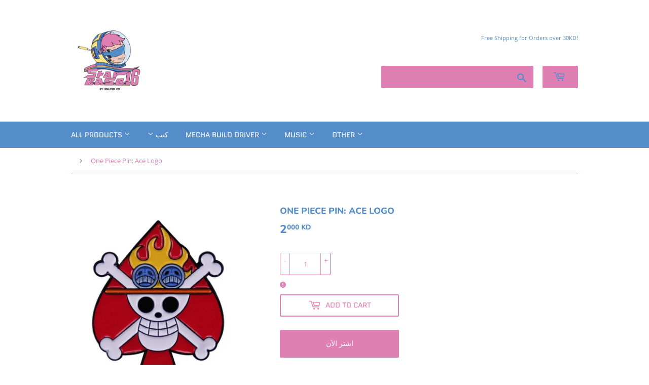

--- FILE ---
content_type: text/html; charset=utf-8
request_url: https://starbase16.com/ar/products/one-piece-pin-ace-logo
body_size: 17956
content:
<!doctype html>
<html class="no-touch no-js" lang="ar">
<head>
  <script>(function(H){H.className=H.className.replace(/\bno-js\b/,'js')})(document.documentElement)</script>
  <!-- Basic page needs ================================================== -->
  <meta charset="utf-8">
  <meta http-equiv="X-UA-Compatible" content="IE=edge,chrome=1">

  

  <!-- Title and description ================================================== -->
  <title>
  One Piece Pin: Ace Logo &ndash; StarBase16
  </title>

  
    <meta name="description" content="Product from China">
  

  <!-- Product meta ================================================== -->
  <!-- /snippets/social-meta-tags.liquid -->




<meta property="og:site_name" content="StarBase16">
<meta property="og:url" content="https://starbase16.com/ar/products/one-piece-pin-ace-logo">
<meta property="og:title" content="One Piece Pin: Ace Logo">
<meta property="og:type" content="product">
<meta property="og:description" content="Product from China">

  <meta property="og:price:amount" content="2.00">
  <meta property="og:price:currency" content="KWD">

<meta property="og:image" content="http://starbase16.com/cdn/shop/files/Screenshot2023-08-01at1.00.29AM_1200x1200.png?v=1690840853">
<meta property="og:image:secure_url" content="https://starbase16.com/cdn/shop/files/Screenshot2023-08-01at1.00.29AM_1200x1200.png?v=1690840853">


<meta name="twitter:card" content="summary_large_image">
<meta name="twitter:title" content="One Piece Pin: Ace Logo">
<meta name="twitter:description" content="Product from China">


  <!-- CSS3 variables ================================================== -->
  <style data-shopify>
  :root {
    --color-body-text: #df7fb4;
    --color-body: #ffffff;
  }
</style>


  <!-- Helpers ================================================== -->
  <link rel="canonical" href="https://starbase16.com/ar/products/one-piece-pin-ace-logo">
  <meta name="viewport" content="width=device-width,initial-scale=1">

  <!-- CSS ================================================== -->
  <link href="//starbase16.com/cdn/shop/t/2/assets/theme.scss.css?v=41811985521492655371759417661" rel="stylesheet" type="text/css" media="all" />

  <script>

    var moneyFormat = '{{amount}}0 KD';

    var theme = {
      strings:{
        product:{
          unavailable: "",
          will_be_in_stock_after:"",
          only_left:"",
          unitPrice: "",
          unitPriceSeparator: ""
        },
        navigation:{
          more_link: ""
        },
        map:{
          addressError: "",
          addressNoResults: "",
          addressQueryLimit: "",
          authError: ""
        }
      },
      settings:{
        cartType: "modal"
      }
    };</script>

  <!-- Header hook for plugins ================================================== -->
  <script>window.performance && window.performance.mark && window.performance.mark('shopify.content_for_header.start');</script><meta id="shopify-digital-wallet" name="shopify-digital-wallet" content="/61138796779/digital_wallets/dialog">
<link rel="alternate" hreflang="x-default" href="https://starbase16.com/products/one-piece-pin-ace-logo">
<link rel="alternate" hreflang="en" href="https://starbase16.com/products/one-piece-pin-ace-logo">
<link rel="alternate" hreflang="ar" href="https://starbase16.com/ar/products/one-piece-pin-ace-logo">
<link rel="alternate" type="application/json+oembed" href="https://starbase16.com/ar/products/one-piece-pin-ace-logo.oembed">
<script async="async" src="/checkouts/internal/preloads.js?locale=ar-KW"></script>
<script id="shopify-features" type="application/json">{"accessToken":"c3bf7521ada90cef8fa719cea1082682","betas":["rich-media-storefront-analytics"],"domain":"starbase16.com","predictiveSearch":true,"shopId":61138796779,"locale":"ar"}</script>
<script>var Shopify = Shopify || {};
Shopify.shop = "starbase16.myshopify.com";
Shopify.locale = "ar";
Shopify.currency = {"active":"KWD","rate":"1.0"};
Shopify.country = "KW";
Shopify.theme = {"name":"Supply","id":129662910699,"schema_name":"Supply","schema_version":"9.5.3","theme_store_id":679,"role":"main"};
Shopify.theme.handle = "null";
Shopify.theme.style = {"id":null,"handle":null};
Shopify.cdnHost = "starbase16.com/cdn";
Shopify.routes = Shopify.routes || {};
Shopify.routes.root = "/ar/";</script>
<script type="module">!function(o){(o.Shopify=o.Shopify||{}).modules=!0}(window);</script>
<script>!function(o){function n(){var o=[];function n(){o.push(Array.prototype.slice.apply(arguments))}return n.q=o,n}var t=o.Shopify=o.Shopify||{};t.loadFeatures=n(),t.autoloadFeatures=n()}(window);</script>
<script id="shop-js-analytics" type="application/json">{"pageType":"product"}</script>
<script defer="defer" async type="module" src="//starbase16.com/cdn/shopifycloud/shop-js/modules/v2/client.init-shop-cart-sync_C5BV16lS.en.esm.js"></script>
<script defer="defer" async type="module" src="//starbase16.com/cdn/shopifycloud/shop-js/modules/v2/chunk.common_CygWptCX.esm.js"></script>
<script type="module">
  await import("//starbase16.com/cdn/shopifycloud/shop-js/modules/v2/client.init-shop-cart-sync_C5BV16lS.en.esm.js");
await import("//starbase16.com/cdn/shopifycloud/shop-js/modules/v2/chunk.common_CygWptCX.esm.js");

  window.Shopify.SignInWithShop?.initShopCartSync?.({"fedCMEnabled":true,"windoidEnabled":true});

</script>
<script id="__st">var __st={"a":61138796779,"offset":10800,"reqid":"8f1de541-68ab-440b-a691-c64e8faa20ed-1768794169","pageurl":"starbase16.com\/ar\/products\/one-piece-pin-ace-logo","u":"d4875d173557","p":"product","rtyp":"product","rid":8084028162283};</script>
<script>window.ShopifyPaypalV4VisibilityTracking = true;</script>
<script id="captcha-bootstrap">!function(){'use strict';const t='contact',e='account',n='new_comment',o=[[t,t],['blogs',n],['comments',n],[t,'customer']],c=[[e,'customer_login'],[e,'guest_login'],[e,'recover_customer_password'],[e,'create_customer']],r=t=>t.map((([t,e])=>`form[action*='/${t}']:not([data-nocaptcha='true']) input[name='form_type'][value='${e}']`)).join(','),a=t=>()=>t?[...document.querySelectorAll(t)].map((t=>t.form)):[];function s(){const t=[...o],e=r(t);return a(e)}const i='password',u='form_key',d=['recaptcha-v3-token','g-recaptcha-response','h-captcha-response',i],f=()=>{try{return window.sessionStorage}catch{return}},m='__shopify_v',_=t=>t.elements[u];function p(t,e,n=!1){try{const o=window.sessionStorage,c=JSON.parse(o.getItem(e)),{data:r}=function(t){const{data:e,action:n}=t;return t[m]||n?{data:e,action:n}:{data:t,action:n}}(c);for(const[e,n]of Object.entries(r))t.elements[e]&&(t.elements[e].value=n);n&&o.removeItem(e)}catch(o){console.error('form repopulation failed',{error:o})}}const l='form_type',E='cptcha';function T(t){t.dataset[E]=!0}const w=window,h=w.document,L='Shopify',v='ce_forms',y='captcha';let A=!1;((t,e)=>{const n=(g='f06e6c50-85a8-45c8-87d0-21a2b65856fe',I='https://cdn.shopify.com/shopifycloud/storefront-forms-hcaptcha/ce_storefront_forms_captcha_hcaptcha.v1.5.2.iife.js',D={infoText:'Protected by hCaptcha',privacyText:'Privacy',termsText:'Terms'},(t,e,n)=>{const o=w[L][v],c=o.bindForm;if(c)return c(t,g,e,D).then(n);var r;o.q.push([[t,g,e,D],n]),r=I,A||(h.body.append(Object.assign(h.createElement('script'),{id:'captcha-provider',async:!0,src:r})),A=!0)});var g,I,D;w[L]=w[L]||{},w[L][v]=w[L][v]||{},w[L][v].q=[],w[L][y]=w[L][y]||{},w[L][y].protect=function(t,e){n(t,void 0,e),T(t)},Object.freeze(w[L][y]),function(t,e,n,w,h,L){const[v,y,A,g]=function(t,e,n){const i=e?o:[],u=t?c:[],d=[...i,...u],f=r(d),m=r(i),_=r(d.filter((([t,e])=>n.includes(e))));return[a(f),a(m),a(_),s()]}(w,h,L),I=t=>{const e=t.target;return e instanceof HTMLFormElement?e:e&&e.form},D=t=>v().includes(t);t.addEventListener('submit',(t=>{const e=I(t);if(!e)return;const n=D(e)&&!e.dataset.hcaptchaBound&&!e.dataset.recaptchaBound,o=_(e),c=g().includes(e)&&(!o||!o.value);(n||c)&&t.preventDefault(),c&&!n&&(function(t){try{if(!f())return;!function(t){const e=f();if(!e)return;const n=_(t);if(!n)return;const o=n.value;o&&e.removeItem(o)}(t);const e=Array.from(Array(32),(()=>Math.random().toString(36)[2])).join('');!function(t,e){_(t)||t.append(Object.assign(document.createElement('input'),{type:'hidden',name:u})),t.elements[u].value=e}(t,e),function(t,e){const n=f();if(!n)return;const o=[...t.querySelectorAll(`input[type='${i}']`)].map((({name:t})=>t)),c=[...d,...o],r={};for(const[a,s]of new FormData(t).entries())c.includes(a)||(r[a]=s);n.setItem(e,JSON.stringify({[m]:1,action:t.action,data:r}))}(t,e)}catch(e){console.error('failed to persist form',e)}}(e),e.submit())}));const S=(t,e)=>{t&&!t.dataset[E]&&(n(t,e.some((e=>e===t))),T(t))};for(const o of['focusin','change'])t.addEventListener(o,(t=>{const e=I(t);D(e)&&S(e,y())}));const B=e.get('form_key'),M=e.get(l),P=B&&M;t.addEventListener('DOMContentLoaded',(()=>{const t=y();if(P)for(const e of t)e.elements[l].value===M&&p(e,B);[...new Set([...A(),...v().filter((t=>'true'===t.dataset.shopifyCaptcha))])].forEach((e=>S(e,t)))}))}(h,new URLSearchParams(w.location.search),n,t,e,['guest_login'])})(!0,!0)}();</script>
<script integrity="sha256-4kQ18oKyAcykRKYeNunJcIwy7WH5gtpwJnB7kiuLZ1E=" data-source-attribution="shopify.loadfeatures" defer="defer" src="//starbase16.com/cdn/shopifycloud/storefront/assets/storefront/load_feature-a0a9edcb.js" crossorigin="anonymous"></script>
<script data-source-attribution="shopify.dynamic_checkout.dynamic.init">var Shopify=Shopify||{};Shopify.PaymentButton=Shopify.PaymentButton||{isStorefrontPortableWallets:!0,init:function(){window.Shopify.PaymentButton.init=function(){};var t=document.createElement("script");t.src="https://starbase16.com/cdn/shopifycloud/portable-wallets/latest/portable-wallets.ar.js",t.type="module",document.head.appendChild(t)}};
</script>
<script data-source-attribution="shopify.dynamic_checkout.buyer_consent">
  function portableWalletsHideBuyerConsent(e){var t=document.getElementById("shopify-buyer-consent"),n=document.getElementById("shopify-subscription-policy-button");t&&n&&(t.classList.add("hidden"),t.setAttribute("aria-hidden","true"),n.removeEventListener("click",e))}function portableWalletsShowBuyerConsent(e){var t=document.getElementById("shopify-buyer-consent"),n=document.getElementById("shopify-subscription-policy-button");t&&n&&(t.classList.remove("hidden"),t.removeAttribute("aria-hidden"),n.addEventListener("click",e))}window.Shopify?.PaymentButton&&(window.Shopify.PaymentButton.hideBuyerConsent=portableWalletsHideBuyerConsent,window.Shopify.PaymentButton.showBuyerConsent=portableWalletsShowBuyerConsent);
</script>
<script>
  function portableWalletsCleanup(e){e&&e.src&&console.error("Failed to load portable wallets script "+e.src);var t=document.querySelectorAll("shopify-accelerated-checkout .shopify-payment-button__skeleton, shopify-accelerated-checkout-cart .wallet-cart-button__skeleton"),e=document.getElementById("shopify-buyer-consent");for(let e=0;e<t.length;e++)t[e].remove();e&&e.remove()}function portableWalletsNotLoadedAsModule(e){e instanceof ErrorEvent&&"string"==typeof e.message&&e.message.includes("import.meta")&&"string"==typeof e.filename&&e.filename.includes("portable-wallets")&&(window.removeEventListener("error",portableWalletsNotLoadedAsModule),window.Shopify.PaymentButton.failedToLoad=e,"loading"===document.readyState?document.addEventListener("DOMContentLoaded",window.Shopify.PaymentButton.init):window.Shopify.PaymentButton.init())}window.addEventListener("error",portableWalletsNotLoadedAsModule);
</script>

<script type="module" src="https://starbase16.com/cdn/shopifycloud/portable-wallets/latest/portable-wallets.ar.js" onError="portableWalletsCleanup(this)" crossorigin="anonymous"></script>
<script nomodule>
  document.addEventListener("DOMContentLoaded", portableWalletsCleanup);
</script>

<link id="shopify-accelerated-checkout-styles" rel="stylesheet" media="screen" href="https://starbase16.com/cdn/shopifycloud/portable-wallets/latest/accelerated-checkout-backwards-compat.css" crossorigin="anonymous">
<style id="shopify-accelerated-checkout-cart">
        #shopify-buyer-consent {
  margin-top: 1em;
  display: inline-block;
  width: 100%;
}

#shopify-buyer-consent.hidden {
  display: none;
}

#shopify-subscription-policy-button {
  background: none;
  border: none;
  padding: 0;
  text-decoration: underline;
  font-size: inherit;
  cursor: pointer;
}

#shopify-subscription-policy-button::before {
  box-shadow: none;
}

      </style>

<script>window.performance && window.performance.mark && window.performance.mark('shopify.content_for_header.end');</script>

  
  

  <script src="//starbase16.com/cdn/shop/t/2/assets/jquery-2.2.3.min.js?v=58211863146907186831639860687" type="text/javascript"></script>

  <script src="//starbase16.com/cdn/shop/t/2/assets/lazysizes.min.js?v=8147953233334221341639860688" async="async"></script>
  <script src="//starbase16.com/cdn/shop/t/2/assets/vendor.js?v=106177282645720727331639860690" defer="defer"></script>
  <script src="//starbase16.com/cdn/shop/t/2/assets/theme.js?v=8756856857736833641646672017" defer="defer"></script>


<!-- "snippets/weglot_hreftags.liquid" was not rendered, the associated app was uninstalled -->
<!-- "snippets/weglot_switcher.liquid" was not rendered, the associated app was uninstalled -->
<link href="https://monorail-edge.shopifysvc.com" rel="dns-prefetch">
<script>(function(){if ("sendBeacon" in navigator && "performance" in window) {try {var session_token_from_headers = performance.getEntriesByType('navigation')[0].serverTiming.find(x => x.name == '_s').description;} catch {var session_token_from_headers = undefined;}var session_cookie_matches = document.cookie.match(/_shopify_s=([^;]*)/);var session_token_from_cookie = session_cookie_matches && session_cookie_matches.length === 2 ? session_cookie_matches[1] : "";var session_token = session_token_from_headers || session_token_from_cookie || "";function handle_abandonment_event(e) {var entries = performance.getEntries().filter(function(entry) {return /monorail-edge.shopifysvc.com/.test(entry.name);});if (!window.abandonment_tracked && entries.length === 0) {window.abandonment_tracked = true;var currentMs = Date.now();var navigation_start = performance.timing.navigationStart;var payload = {shop_id: 61138796779,url: window.location.href,navigation_start,duration: currentMs - navigation_start,session_token,page_type: "product"};window.navigator.sendBeacon("https://monorail-edge.shopifysvc.com/v1/produce", JSON.stringify({schema_id: "online_store_buyer_site_abandonment/1.1",payload: payload,metadata: {event_created_at_ms: currentMs,event_sent_at_ms: currentMs}}));}}window.addEventListener('pagehide', handle_abandonment_event);}}());</script>
<script id="web-pixels-manager-setup">(function e(e,d,r,n,o){if(void 0===o&&(o={}),!Boolean(null===(a=null===(i=window.Shopify)||void 0===i?void 0:i.analytics)||void 0===a?void 0:a.replayQueue)){var i,a;window.Shopify=window.Shopify||{};var t=window.Shopify;t.analytics=t.analytics||{};var s=t.analytics;s.replayQueue=[],s.publish=function(e,d,r){return s.replayQueue.push([e,d,r]),!0};try{self.performance.mark("wpm:start")}catch(e){}var l=function(){var e={modern:/Edge?\/(1{2}[4-9]|1[2-9]\d|[2-9]\d{2}|\d{4,})\.\d+(\.\d+|)|Firefox\/(1{2}[4-9]|1[2-9]\d|[2-9]\d{2}|\d{4,})\.\d+(\.\d+|)|Chrom(ium|e)\/(9{2}|\d{3,})\.\d+(\.\d+|)|(Maci|X1{2}).+ Version\/(15\.\d+|(1[6-9]|[2-9]\d|\d{3,})\.\d+)([,.]\d+|)( \(\w+\)|)( Mobile\/\w+|) Safari\/|Chrome.+OPR\/(9{2}|\d{3,})\.\d+\.\d+|(CPU[ +]OS|iPhone[ +]OS|CPU[ +]iPhone|CPU IPhone OS|CPU iPad OS)[ +]+(15[._]\d+|(1[6-9]|[2-9]\d|\d{3,})[._]\d+)([._]\d+|)|Android:?[ /-](13[3-9]|1[4-9]\d|[2-9]\d{2}|\d{4,})(\.\d+|)(\.\d+|)|Android.+Firefox\/(13[5-9]|1[4-9]\d|[2-9]\d{2}|\d{4,})\.\d+(\.\d+|)|Android.+Chrom(ium|e)\/(13[3-9]|1[4-9]\d|[2-9]\d{2}|\d{4,})\.\d+(\.\d+|)|SamsungBrowser\/([2-9]\d|\d{3,})\.\d+/,legacy:/Edge?\/(1[6-9]|[2-9]\d|\d{3,})\.\d+(\.\d+|)|Firefox\/(5[4-9]|[6-9]\d|\d{3,})\.\d+(\.\d+|)|Chrom(ium|e)\/(5[1-9]|[6-9]\d|\d{3,})\.\d+(\.\d+|)([\d.]+$|.*Safari\/(?![\d.]+ Edge\/[\d.]+$))|(Maci|X1{2}).+ Version\/(10\.\d+|(1[1-9]|[2-9]\d|\d{3,})\.\d+)([,.]\d+|)( \(\w+\)|)( Mobile\/\w+|) Safari\/|Chrome.+OPR\/(3[89]|[4-9]\d|\d{3,})\.\d+\.\d+|(CPU[ +]OS|iPhone[ +]OS|CPU[ +]iPhone|CPU IPhone OS|CPU iPad OS)[ +]+(10[._]\d+|(1[1-9]|[2-9]\d|\d{3,})[._]\d+)([._]\d+|)|Android:?[ /-](13[3-9]|1[4-9]\d|[2-9]\d{2}|\d{4,})(\.\d+|)(\.\d+|)|Mobile Safari.+OPR\/([89]\d|\d{3,})\.\d+\.\d+|Android.+Firefox\/(13[5-9]|1[4-9]\d|[2-9]\d{2}|\d{4,})\.\d+(\.\d+|)|Android.+Chrom(ium|e)\/(13[3-9]|1[4-9]\d|[2-9]\d{2}|\d{4,})\.\d+(\.\d+|)|Android.+(UC? ?Browser|UCWEB|U3)[ /]?(15\.([5-9]|\d{2,})|(1[6-9]|[2-9]\d|\d{3,})\.\d+)\.\d+|SamsungBrowser\/(5\.\d+|([6-9]|\d{2,})\.\d+)|Android.+MQ{2}Browser\/(14(\.(9|\d{2,})|)|(1[5-9]|[2-9]\d|\d{3,})(\.\d+|))(\.\d+|)|K[Aa][Ii]OS\/(3\.\d+|([4-9]|\d{2,})\.\d+)(\.\d+|)/},d=e.modern,r=e.legacy,n=navigator.userAgent;return n.match(d)?"modern":n.match(r)?"legacy":"unknown"}(),u="modern"===l?"modern":"legacy",c=(null!=n?n:{modern:"",legacy:""})[u],f=function(e){return[e.baseUrl,"/wpm","/b",e.hashVersion,"modern"===e.buildTarget?"m":"l",".js"].join("")}({baseUrl:d,hashVersion:r,buildTarget:u}),m=function(e){var d=e.version,r=e.bundleTarget,n=e.surface,o=e.pageUrl,i=e.monorailEndpoint;return{emit:function(e){var a=e.status,t=e.errorMsg,s=(new Date).getTime(),l=JSON.stringify({metadata:{event_sent_at_ms:s},events:[{schema_id:"web_pixels_manager_load/3.1",payload:{version:d,bundle_target:r,page_url:o,status:a,surface:n,error_msg:t},metadata:{event_created_at_ms:s}}]});if(!i)return console&&console.warn&&console.warn("[Web Pixels Manager] No Monorail endpoint provided, skipping logging."),!1;try{return self.navigator.sendBeacon.bind(self.navigator)(i,l)}catch(e){}var u=new XMLHttpRequest;try{return u.open("POST",i,!0),u.setRequestHeader("Content-Type","text/plain"),u.send(l),!0}catch(e){return console&&console.warn&&console.warn("[Web Pixels Manager] Got an unhandled error while logging to Monorail."),!1}}}}({version:r,bundleTarget:l,surface:e.surface,pageUrl:self.location.href,monorailEndpoint:e.monorailEndpoint});try{o.browserTarget=l,function(e){var d=e.src,r=e.async,n=void 0===r||r,o=e.onload,i=e.onerror,a=e.sri,t=e.scriptDataAttributes,s=void 0===t?{}:t,l=document.createElement("script"),u=document.querySelector("head"),c=document.querySelector("body");if(l.async=n,l.src=d,a&&(l.integrity=a,l.crossOrigin="anonymous"),s)for(var f in s)if(Object.prototype.hasOwnProperty.call(s,f))try{l.dataset[f]=s[f]}catch(e){}if(o&&l.addEventListener("load",o),i&&l.addEventListener("error",i),u)u.appendChild(l);else{if(!c)throw new Error("Did not find a head or body element to append the script");c.appendChild(l)}}({src:f,async:!0,onload:function(){if(!function(){var e,d;return Boolean(null===(d=null===(e=window.Shopify)||void 0===e?void 0:e.analytics)||void 0===d?void 0:d.initialized)}()){var d=window.webPixelsManager.init(e)||void 0;if(d){var r=window.Shopify.analytics;r.replayQueue.forEach((function(e){var r=e[0],n=e[1],o=e[2];d.publishCustomEvent(r,n,o)})),r.replayQueue=[],r.publish=d.publishCustomEvent,r.visitor=d.visitor,r.initialized=!0}}},onerror:function(){return m.emit({status:"failed",errorMsg:"".concat(f," has failed to load")})},sri:function(e){var d=/^sha384-[A-Za-z0-9+/=]+$/;return"string"==typeof e&&d.test(e)}(c)?c:"",scriptDataAttributes:o}),m.emit({status:"loading"})}catch(e){m.emit({status:"failed",errorMsg:(null==e?void 0:e.message)||"Unknown error"})}}})({shopId: 61138796779,storefrontBaseUrl: "https://starbase16.com",extensionsBaseUrl: "https://extensions.shopifycdn.com/cdn/shopifycloud/web-pixels-manager",monorailEndpoint: "https://monorail-edge.shopifysvc.com/unstable/produce_batch",surface: "storefront-renderer",enabledBetaFlags: ["2dca8a86"],webPixelsConfigList: [{"id":"474480875","configuration":"{\"config\":\"{\\\"pixel_id\\\":\\\"G-T2J08GNP07\\\",\\\"gtag_events\\\":[{\\\"type\\\":\\\"purchase\\\",\\\"action_label\\\":\\\"G-T2J08GNP07\\\"},{\\\"type\\\":\\\"page_view\\\",\\\"action_label\\\":\\\"G-T2J08GNP07\\\"},{\\\"type\\\":\\\"view_item\\\",\\\"action_label\\\":\\\"G-T2J08GNP07\\\"},{\\\"type\\\":\\\"search\\\",\\\"action_label\\\":\\\"G-T2J08GNP07\\\"},{\\\"type\\\":\\\"add_to_cart\\\",\\\"action_label\\\":\\\"G-T2J08GNP07\\\"},{\\\"type\\\":\\\"begin_checkout\\\",\\\"action_label\\\":\\\"G-T2J08GNP07\\\"},{\\\"type\\\":\\\"add_payment_info\\\",\\\"action_label\\\":\\\"G-T2J08GNP07\\\"}],\\\"enable_monitoring_mode\\\":false}\"}","eventPayloadVersion":"v1","runtimeContext":"OPEN","scriptVersion":"b2a88bafab3e21179ed38636efcd8a93","type":"APP","apiClientId":1780363,"privacyPurposes":[],"dataSharingAdjustments":{"protectedCustomerApprovalScopes":["read_customer_address","read_customer_email","read_customer_name","read_customer_personal_data","read_customer_phone"]}},{"id":"shopify-app-pixel","configuration":"{}","eventPayloadVersion":"v1","runtimeContext":"STRICT","scriptVersion":"0450","apiClientId":"shopify-pixel","type":"APP","privacyPurposes":["ANALYTICS","MARKETING"]},{"id":"shopify-custom-pixel","eventPayloadVersion":"v1","runtimeContext":"LAX","scriptVersion":"0450","apiClientId":"shopify-pixel","type":"CUSTOM","privacyPurposes":["ANALYTICS","MARKETING"]}],isMerchantRequest: false,initData: {"shop":{"name":"StarBase16","paymentSettings":{"currencyCode":"KWD"},"myshopifyDomain":"starbase16.myshopify.com","countryCode":"KW","storefrontUrl":"https:\/\/starbase16.com\/ar"},"customer":null,"cart":null,"checkout":null,"productVariants":[{"price":{"amount":2.0,"currencyCode":"KWD"},"product":{"title":"One Piece Pin: Ace Logo","vendor":"StarBase16","id":"8084028162283","untranslatedTitle":"One Piece Pin: Ace Logo","url":"\/ar\/products\/one-piece-pin-ace-logo","type":"Pin"},"id":"44053959147755","image":{"src":"\/\/starbase16.com\/cdn\/shop\/files\/Screenshot2023-08-01at1.00.29AM.png?v=1690840853"},"sku":"","title":"Default Title","untranslatedTitle":"Default Title"}],"purchasingCompany":null},},"https://starbase16.com/cdn","fcfee988w5aeb613cpc8e4bc33m6693e112",{"modern":"","legacy":""},{"shopId":"61138796779","storefrontBaseUrl":"https:\/\/starbase16.com","extensionBaseUrl":"https:\/\/extensions.shopifycdn.com\/cdn\/shopifycloud\/web-pixels-manager","surface":"storefront-renderer","enabledBetaFlags":"[\"2dca8a86\"]","isMerchantRequest":"false","hashVersion":"fcfee988w5aeb613cpc8e4bc33m6693e112","publish":"custom","events":"[[\"page_viewed\",{}],[\"product_viewed\",{\"productVariant\":{\"price\":{\"amount\":2.0,\"currencyCode\":\"KWD\"},\"product\":{\"title\":\"One Piece Pin: Ace Logo\",\"vendor\":\"StarBase16\",\"id\":\"8084028162283\",\"untranslatedTitle\":\"One Piece Pin: Ace Logo\",\"url\":\"\/ar\/products\/one-piece-pin-ace-logo\",\"type\":\"Pin\"},\"id\":\"44053959147755\",\"image\":{\"src\":\"\/\/starbase16.com\/cdn\/shop\/files\/Screenshot2023-08-01at1.00.29AM.png?v=1690840853\"},\"sku\":\"\",\"title\":\"Default Title\",\"untranslatedTitle\":\"Default Title\"}}]]"});</script><script>
  window.ShopifyAnalytics = window.ShopifyAnalytics || {};
  window.ShopifyAnalytics.meta = window.ShopifyAnalytics.meta || {};
  window.ShopifyAnalytics.meta.currency = 'KWD';
  var meta = {"product":{"id":8084028162283,"gid":"gid:\/\/shopify\/Product\/8084028162283","vendor":"StarBase16","type":"Pin","handle":"one-piece-pin-ace-logo","variants":[{"id":44053959147755,"price":200,"name":"One Piece Pin: Ace Logo","public_title":null,"sku":""}],"remote":false},"page":{"pageType":"product","resourceType":"product","resourceId":8084028162283,"requestId":"8f1de541-68ab-440b-a691-c64e8faa20ed-1768794169"}};
  for (var attr in meta) {
    window.ShopifyAnalytics.meta[attr] = meta[attr];
  }
</script>
<script class="analytics">
  (function () {
    var customDocumentWrite = function(content) {
      var jquery = null;

      if (window.jQuery) {
        jquery = window.jQuery;
      } else if (window.Checkout && window.Checkout.$) {
        jquery = window.Checkout.$;
      }

      if (jquery) {
        jquery('body').append(content);
      }
    };

    var hasLoggedConversion = function(token) {
      if (token) {
        return document.cookie.indexOf('loggedConversion=' + token) !== -1;
      }
      return false;
    }

    var setCookieIfConversion = function(token) {
      if (token) {
        var twoMonthsFromNow = new Date(Date.now());
        twoMonthsFromNow.setMonth(twoMonthsFromNow.getMonth() + 2);

        document.cookie = 'loggedConversion=' + token + '; expires=' + twoMonthsFromNow;
      }
    }

    var trekkie = window.ShopifyAnalytics.lib = window.trekkie = window.trekkie || [];
    if (trekkie.integrations) {
      return;
    }
    trekkie.methods = [
      'identify',
      'page',
      'ready',
      'track',
      'trackForm',
      'trackLink'
    ];
    trekkie.factory = function(method) {
      return function() {
        var args = Array.prototype.slice.call(arguments);
        args.unshift(method);
        trekkie.push(args);
        return trekkie;
      };
    };
    for (var i = 0; i < trekkie.methods.length; i++) {
      var key = trekkie.methods[i];
      trekkie[key] = trekkie.factory(key);
    }
    trekkie.load = function(config) {
      trekkie.config = config || {};
      trekkie.config.initialDocumentCookie = document.cookie;
      var first = document.getElementsByTagName('script')[0];
      var script = document.createElement('script');
      script.type = 'text/javascript';
      script.onerror = function(e) {
        var scriptFallback = document.createElement('script');
        scriptFallback.type = 'text/javascript';
        scriptFallback.onerror = function(error) {
                var Monorail = {
      produce: function produce(monorailDomain, schemaId, payload) {
        var currentMs = new Date().getTime();
        var event = {
          schema_id: schemaId,
          payload: payload,
          metadata: {
            event_created_at_ms: currentMs,
            event_sent_at_ms: currentMs
          }
        };
        return Monorail.sendRequest("https://" + monorailDomain + "/v1/produce", JSON.stringify(event));
      },
      sendRequest: function sendRequest(endpointUrl, payload) {
        // Try the sendBeacon API
        if (window && window.navigator && typeof window.navigator.sendBeacon === 'function' && typeof window.Blob === 'function' && !Monorail.isIos12()) {
          var blobData = new window.Blob([payload], {
            type: 'text/plain'
          });

          if (window.navigator.sendBeacon(endpointUrl, blobData)) {
            return true;
          } // sendBeacon was not successful

        } // XHR beacon

        var xhr = new XMLHttpRequest();

        try {
          xhr.open('POST', endpointUrl);
          xhr.setRequestHeader('Content-Type', 'text/plain');
          xhr.send(payload);
        } catch (e) {
          console.log(e);
        }

        return false;
      },
      isIos12: function isIos12() {
        return window.navigator.userAgent.lastIndexOf('iPhone; CPU iPhone OS 12_') !== -1 || window.navigator.userAgent.lastIndexOf('iPad; CPU OS 12_') !== -1;
      }
    };
    Monorail.produce('monorail-edge.shopifysvc.com',
      'trekkie_storefront_load_errors/1.1',
      {shop_id: 61138796779,
      theme_id: 129662910699,
      app_name: "storefront",
      context_url: window.location.href,
      source_url: "//starbase16.com/cdn/s/trekkie.storefront.cd680fe47e6c39ca5d5df5f0a32d569bc48c0f27.min.js"});

        };
        scriptFallback.async = true;
        scriptFallback.src = '//starbase16.com/cdn/s/trekkie.storefront.cd680fe47e6c39ca5d5df5f0a32d569bc48c0f27.min.js';
        first.parentNode.insertBefore(scriptFallback, first);
      };
      script.async = true;
      script.src = '//starbase16.com/cdn/s/trekkie.storefront.cd680fe47e6c39ca5d5df5f0a32d569bc48c0f27.min.js';
      first.parentNode.insertBefore(script, first);
    };
    trekkie.load(
      {"Trekkie":{"appName":"storefront","development":false,"defaultAttributes":{"shopId":61138796779,"isMerchantRequest":null,"themeId":129662910699,"themeCityHash":"16557247234510611527","contentLanguage":"ar","currency":"KWD","eventMetadataId":"ebb23c34-0fad-42c3-9d73-902e83372734"},"isServerSideCookieWritingEnabled":true,"monorailRegion":"shop_domain","enabledBetaFlags":["65f19447"]},"Session Attribution":{},"S2S":{"facebookCapiEnabled":false,"source":"trekkie-storefront-renderer","apiClientId":580111}}
    );

    var loaded = false;
    trekkie.ready(function() {
      if (loaded) return;
      loaded = true;

      window.ShopifyAnalytics.lib = window.trekkie;

      var originalDocumentWrite = document.write;
      document.write = customDocumentWrite;
      try { window.ShopifyAnalytics.merchantGoogleAnalytics.call(this); } catch(error) {};
      document.write = originalDocumentWrite;

      window.ShopifyAnalytics.lib.page(null,{"pageType":"product","resourceType":"product","resourceId":8084028162283,"requestId":"8f1de541-68ab-440b-a691-c64e8faa20ed-1768794169","shopifyEmitted":true});

      var match = window.location.pathname.match(/checkouts\/(.+)\/(thank_you|post_purchase)/)
      var token = match? match[1]: undefined;
      if (!hasLoggedConversion(token)) {
        setCookieIfConversion(token);
        window.ShopifyAnalytics.lib.track("Viewed Product",{"currency":"KWD","variantId":44053959147755,"productId":8084028162283,"productGid":"gid:\/\/shopify\/Product\/8084028162283","name":"One Piece Pin: Ace Logo","price":"2.000","sku":"","brand":"StarBase16","variant":null,"category":"Pin","nonInteraction":true,"remote":false},undefined,undefined,{"shopifyEmitted":true});
      window.ShopifyAnalytics.lib.track("monorail:\/\/trekkie_storefront_viewed_product\/1.1",{"currency":"KWD","variantId":44053959147755,"productId":8084028162283,"productGid":"gid:\/\/shopify\/Product\/8084028162283","name":"One Piece Pin: Ace Logo","price":"2.000","sku":"","brand":"StarBase16","variant":null,"category":"Pin","nonInteraction":true,"remote":false,"referer":"https:\/\/starbase16.com\/ar\/products\/one-piece-pin-ace-logo"});
      }
    });


        var eventsListenerScript = document.createElement('script');
        eventsListenerScript.async = true;
        eventsListenerScript.src = "//starbase16.com/cdn/shopifycloud/storefront/assets/shop_events_listener-3da45d37.js";
        document.getElementsByTagName('head')[0].appendChild(eventsListenerScript);

})();</script>
  <script>
  if (!window.ga || (window.ga && typeof window.ga !== 'function')) {
    window.ga = function ga() {
      (window.ga.q = window.ga.q || []).push(arguments);
      if (window.Shopify && window.Shopify.analytics && typeof window.Shopify.analytics.publish === 'function') {
        window.Shopify.analytics.publish("ga_stub_called", {}, {sendTo: "google_osp_migration"});
      }
      console.error("Shopify's Google Analytics stub called with:", Array.from(arguments), "\nSee https://help.shopify.com/manual/promoting-marketing/pixels/pixel-migration#google for more information.");
    };
    if (window.Shopify && window.Shopify.analytics && typeof window.Shopify.analytics.publish === 'function') {
      window.Shopify.analytics.publish("ga_stub_initialized", {}, {sendTo: "google_osp_migration"});
    }
  }
</script>
<script
  defer
  src="https://starbase16.com/cdn/shopifycloud/perf-kit/shopify-perf-kit-3.0.4.min.js"
  data-application="storefront-renderer"
  data-shop-id="61138796779"
  data-render-region="gcp-us-central1"
  data-page-type="product"
  data-theme-instance-id="129662910699"
  data-theme-name="Supply"
  data-theme-version="9.5.3"
  data-monorail-region="shop_domain"
  data-resource-timing-sampling-rate="10"
  data-shs="true"
  data-shs-beacon="true"
  data-shs-export-with-fetch="true"
  data-shs-logs-sample-rate="1"
  data-shs-beacon-endpoint="https://starbase16.com/api/collect"
></script>
</head>

<body id="one-piece-pin-ace-logo" class="template-product">

  <div id="shopify-section-header" class="shopify-section header-section"><header class="site-header" role="banner" data-section-id="header" data-section-type="header-section">
  <div class="wrapper">

    <div class="grid--full">
      <div class="grid-item large--one-half">
        
          <div class="h1 header-logo" itemscope itemtype="http://schema.org/Organization">
        
          
          

          <a href="/ar" itemprop="url">
            <div class="lazyload__image-wrapper no-js header-logo__image" style="max-width:150px;">
              <div style="padding-top:100.0%;">
                <img class="lazyload js"
                  data-src="//starbase16.com/cdn/shop/files/logo-complete-color-02_{width}x.png?v=1644172233"
                  data-widths="[180, 360, 540, 720, 900, 1080, 1296, 1512, 1728, 2048]"
                  data-aspectratio="1.0"
                  data-sizes="auto"
                  alt="StarBase16"
                  style="width:150px;">
              </div>
            </div>
            <noscript>
              
              <img src="//starbase16.com/cdn/shop/files/logo-complete-color-02_150x.png?v=1644172233"
                srcset="//starbase16.com/cdn/shop/files/logo-complete-color-02_150x.png?v=1644172233 1x, //starbase16.com/cdn/shop/files/logo-complete-color-02_150x@2x.png?v=1644172233 2x"
                alt="StarBase16"
                itemprop="logo"
                style="max-width:150px;">
            </noscript>
          </a>
          
        
          </div>
        
      </div>

      <div class="grid-item large--one-half text-center large--text-right">
        
          <div class="site-header--text-links">
            
              

                <p>Free Shipping for Orders over 30KD!</p>

              
            

            
              <span class="site-header--meta-links medium-down--hide">
                
                  <a href="https://shopify.com/61138796779/account?locale=ar&amp;region_country=KW" id="customer_login_link"></a>
                  <span class="site-header--spacer"></span>
                  <a href="https://shopify.com/61138796779/account?locale=ar" id="customer_register_link"></a>
                
              </span>
            
          </div>

          <br class="medium-down--hide">
        

        <form action="/ar/search" method="get" class="search-bar" role="search">
  <input type="hidden" name="type" value="product">

  <input type="search" name="q" value="" placeholder="" aria-label="">
  <button type="submit" class="search-bar--submit icon-fallback-text">
    <span class="icon icon-search" aria-hidden="true"></span>
    <span class="fallback-text"></span>
  </button>
</form>


        <a href="/ar/cart" class="header-cart-btn cart-toggle">
          <span class="icon icon-cart"></span>
           <span class="cart-count cart-badge--desktop hidden-count">0</span>
        </a>
      </div>
    </div>

  </div>
</header>

<div id="mobileNavBar">
  <div class="display-table-cell">
    <button class="menu-toggle mobileNavBar-link" aria-controls="navBar" aria-expanded="false"><span class="icon icon-hamburger" aria-hidden="true"></span></button>
  </div>
  <div class="display-table-cell">
    <a href="/ar/cart" class="cart-toggle mobileNavBar-link">
      <span class="icon icon-cart"></span>
       <span class="cart-count hidden-count">0</span>
    </a>
  </div>
</div>

<nav class="nav-bar" id="navBar" role="navigation">
  <div class="wrapper">
    <form action="/ar/search" method="get" class="search-bar" role="search">
  <input type="hidden" name="type" value="product">

  <input type="search" name="q" value="" placeholder="" aria-label="">
  <button type="submit" class="search-bar--submit icon-fallback-text">
    <span class="icon icon-search" aria-hidden="true"></span>
    <span class="fallback-text"></span>
  </button>
</form>

    <ul class="mobile-nav" id="MobileNav">
  
  <li class="large--hide">
    <a href="/ar"></a>
  </li>
  
  
    
      
      <li
        class="mobile-nav--has-dropdown "
        aria-haspopup="true">
        <a
          href="/ar/collections/all"
          class="mobile-nav--link"
          data-meganav-type="parent"
          >
            All Products
        </a>
        <button class="icon icon-arrow-down mobile-nav--button"
          aria-expanded="false"
          aria-label="All Products ">
        </button>
        <ul
          id="MenuParent-1"
          class="mobile-nav--dropdown "
          data-meganav-dropdown>
          
            
              <li>
                <a
                  href="/ar/collections/freebies"
                  class="mobile-nav--link"
                  data-meganav-type="child"
                  >
                    Freebies
                </a>
              </li>
            
          
            
              <li>
                <a
                  href="/ar/collections/pre-order"
                  class="mobile-nav--link"
                  data-meganav-type="child"
                  >
                    Coming Soon
                </a>
              </li>
            
          
        </ul>
      </li>
    
  
    
      
      <li
        class="mobile-nav--has-dropdown "
        aria-haspopup="true">
        <a
          href="/ar/collections/book"
          class="mobile-nav--link"
          data-meganav-type="parent"
          >
            كتب
        </a>
        <button class="icon icon-arrow-down mobile-nav--button"
          aria-expanded="false"
          aria-label="كتب ">
        </button>
        <ul
          id="MenuParent-2"
          class="mobile-nav--dropdown mobile-nav--has-grandchildren"
          data-meganav-dropdown>
          
            
              <li>
                <a
                  href="/ar/collections/activity-books"
                  class="mobile-nav--link"
                  data-meganav-type="child"
                  >
                    Activity Books
                </a>
              </li>
            
          
            
              <li>
                <a
                  href="/ar/collections/art-books"
                  class="mobile-nav--link"
                  data-meganav-type="child"
                  >
                    كتب رسومات
                </a>
              </li>
            
          
            
            
              <li
                class="mobile-nav--has-dropdown mobile-nav--has-dropdown-grandchild "
                aria-haspopup="true">
                <a
                  href="/ar/collections/comic-book"
                  class="mobile-nav--link"
                  data-meganav-type="parent"
                  >
                    كتب كومك
                </a>
                <button class="icon icon-arrow-down mobile-nav--button"
                  aria-expanded="false"
                  aria-label="كتب كومك ">
                </button>
                <ul
                  id="MenuChildren-2-3"
                  class="mobile-nav--dropdown-grandchild"
                  data-meganav-dropdown>
                  
                    <li>
                      <a
                        href="/ar/collections/hard-cover"
                        class="mobile-nav--link"
                        data-meganav-type="child"
                        >
                          Hard Cover
                        </a>
                    </li>
                  
                    <li>
                      <a
                        href="/ar/collections/trade-paper"
                        class="mobile-nav--link"
                        data-meganav-type="child"
                        >
                          Trade Paper
                        </a>
                    </li>
                  
                </ul>
              </li>
            
          
            
              <li>
                <a
                  href="/ar/collections/comic-issue"
                  class="mobile-nav--link"
                  data-meganav-type="child"
                  >
                    فصل كومك
                </a>
              </li>
            
          
            
              <li>
                <a
                  href="/ar/collections/magazine"
                  class="mobile-nav--link"
                  data-meganav-type="child"
                  >
                    مجلات
                </a>
              </li>
            
          
            
              <li>
                <a
                  href="/ar/collections/manga"
                  class="mobile-nav--link"
                  data-meganav-type="child"
                  >
                    مانغا
                </a>
              </li>
            
          
            
              <li>
                <a
                  href="/ar/collections/manhwa"
                  class="mobile-nav--link"
                  data-meganav-type="child"
                  >
                    Manhwa
                </a>
              </li>
            
          
            
              <li>
                <a
                  href="/ar/collections/novel"
                  class="mobile-nav--link"
                  data-meganav-type="child"
                  >
                    Novel
                </a>
              </li>
            
          
            
              <li>
                <a
                  href="/ar/collections/light-novels"
                  class="mobile-nav--link"
                  data-meganav-type="child"
                  >
                    رواية
                </a>
              </li>
            
          
            
              <li>
                <a
                  href="/ar/collections/graphic-novel"
                  class="mobile-nav--link"
                  data-meganav-type="child"
                  >
                    روايات مصورة
                </a>
              </li>
            
          
            
              <li>
                <a
                  href="/ar/collections/educational-books"
                  class="mobile-nav--link"
                  data-meganav-type="child"
                  >
                    Educational Books
                </a>
              </li>
            
          
        </ul>
      </li>
    
  
    
      
      <li
        class="mobile-nav--has-dropdown "
        aria-haspopup="true">
        <a
          href="/ar/collections/mecha-build-driver"
          class="mobile-nav--link"
          data-meganav-type="parent"
          >
            Mecha Build Driver
        </a>
        <button class="icon icon-arrow-down mobile-nav--button"
          aria-expanded="false"
          aria-label="Mecha Build Driver ">
        </button>
        <ul
          id="MenuParent-3"
          class="mobile-nav--dropdown "
          data-meganav-dropdown>
          
            
              <li>
                <a
                  href="/ar/collections/model-kits-1"
                  class="mobile-nav--link"
                  data-meganav-type="child"
                  >
                    Model Kits
                </a>
              </li>
            
          
            
              <li>
                <a
                  href="/ar/collections/tools"
                  class="mobile-nav--link"
                  data-meganav-type="child"
                  >
                    Tools
                </a>
              </li>
            
          
            
              <li>
                <a
                  href="/ar/collections/paint"
                  class="mobile-nav--link"
                  data-meganav-type="child"
                  >
                    Paint
                </a>
              </li>
            
          
        </ul>
      </li>
    
  
    
      
      <li
        class="mobile-nav--has-dropdown "
        aria-haspopup="true">
        <a
          href="/ar/collections/music"
          class="mobile-nav--link"
          data-meganav-type="parent"
          >
            Music
        </a>
        <button class="icon icon-arrow-down mobile-nav--button"
          aria-expanded="false"
          aria-label="Music ">
        </button>
        <ul
          id="MenuParent-4"
          class="mobile-nav--dropdown "
          data-meganav-dropdown>
          
            
              <li>
                <a
                  href="/ar/collections/music-cd-bluray"
                  class="mobile-nav--link"
                  data-meganav-type="child"
                  >
                    CD / Bluray
                </a>
              </li>
            
          
            
              <li>
                <a
                  href="/ar/collections/music-vinyles"
                  class="mobile-nav--link"
                  data-meganav-type="child"
                  >
                    Vinyles
                </a>
              </li>
            
          
        </ul>
      </li>
    
  
    
      
      <li
        class="mobile-nav--has-dropdown "
        aria-haspopup="true">
        <a
          href="/ar/collections"
          class="mobile-nav--link"
          data-meganav-type="parent"
          >
            Other
        </a>
        <button class="icon icon-arrow-down mobile-nav--button"
          aria-expanded="false"
          aria-label="Other ">
        </button>
        <ul
          id="MenuParent-5"
          class="mobile-nav--dropdown mobile-nav--has-grandchildren"
          data-meganav-dropdown>
          
            
            
              <li
                class="mobile-nav--has-dropdown mobile-nav--has-dropdown-grandchild "
                aria-haspopup="true">
                <a
                  href="/ar/collections/wearable"
                  class="mobile-nav--link"
                  data-meganav-type="parent"
                  >
                    Apperal
                </a>
                <button class="icon icon-arrow-down mobile-nav--button"
                  aria-expanded="false"
                  aria-label="Apperal ">
                </button>
                <ul
                  id="MenuChildren-5-1"
                  class="mobile-nav--dropdown-grandchild"
                  data-meganav-dropdown>
                  
                    <li>
                      <a
                        href="/ar/collections/scarfs"
                        class="mobile-nav--link"
                        data-meganav-type="child"
                        >
                          T-Shirts
                        </a>
                    </li>
                  
                </ul>
              </li>
            
          
            
            
              <li
                class="mobile-nav--has-dropdown mobile-nav--has-dropdown-grandchild "
                aria-haspopup="true">
                <a
                  href="/ar/collections/collectables"
                  class="mobile-nav--link"
                  data-meganav-type="parent"
                  >
                    Collectables
                </a>
                <button class="icon icon-arrow-down mobile-nav--button"
                  aria-expanded="false"
                  aria-label="Collectables ">
                </button>
                <ul
                  id="MenuChildren-5-2"
                  class="mobile-nav--dropdown-grandchild"
                  data-meganav-dropdown>
                  
                    <li>
                      <a
                        href="/ar/collections/acrylic-stands"
                        class="mobile-nav--link"
                        data-meganav-type="child"
                        >
                          Acrylic Stand
                        </a>
                    </li>
                  
                    <li>
                      <a
                        href="/ar/collections/can-badge"
                        class="mobile-nav--link"
                        data-meganav-type="child"
                        >
                          Can Badge
                        </a>
                    </li>
                  
                    <li>
                      <a
                        href="/ar/collections/magnets"
                        class="mobile-nav--link"
                        data-meganav-type="child"
                        >
                          Magnets
                        </a>
                    </li>
                  
                    <li>
                      <a
                        href="/ar/collections/pins"
                        class="mobile-nav--link"
                        data-meganav-type="child"
                        >
                          Pins
                        </a>
                    </li>
                  
                    <li>
                      <a
                        href="/ar/collections/poster"
                        class="mobile-nav--link"
                        data-meganav-type="child"
                        >
                          Posters
                        </a>
                    </li>
                  
                </ul>
              </li>
            
          
            
            
              <li
                class="mobile-nav--has-dropdown mobile-nav--has-dropdown-grandchild "
                aria-haspopup="true">
                <a
                  href="/ar/collections/stationery"
                  class="mobile-nav--link"
                  data-meganav-type="parent"
                  >
                    Stationery
                </a>
                <button class="icon icon-arrow-down mobile-nav--button"
                  aria-expanded="false"
                  aria-label="Stationery ">
                </button>
                <ul
                  id="MenuChildren-5-3"
                  class="mobile-nav--dropdown-grandchild"
                  data-meganav-dropdown>
                  
                    <li>
                      <a
                        href="/ar/collections/stickers"
                        class="mobile-nav--link"
                        data-meganav-type="child"
                        >
                          Stickers
                        </a>
                    </li>
                  
                </ul>
              </li>
            
          
            
            
              <li
                class="mobile-nav--has-dropdown mobile-nav--has-dropdown-grandchild "
                aria-haspopup="true">
                <a
                  href="/ar/collections/games"
                  class="mobile-nav--link"
                  data-meganav-type="parent"
                  >
                    Games
                </a>
                <button class="icon icon-arrow-down mobile-nav--button"
                  aria-expanded="false"
                  aria-label="Games ">
                </button>
                <ul
                  id="MenuChildren-5-4"
                  class="mobile-nav--dropdown-grandchild"
                  data-meganav-dropdown>
                  
                    <li>
                      <a
                        href="/ar/collections/board-games"
                        class="mobile-nav--link"
                        data-meganav-type="child"
                        >
                          Board Games
                        </a>
                    </li>
                  
                    <li>
                      <a
                        href="/ar/collections/puzzles"
                        class="mobile-nav--link"
                        data-meganav-type="child"
                        >
                          Puzzle
                        </a>
                    </li>
                  
                </ul>
              </li>
            
          
        </ul>
      </li>
    
  

  
    
      <li class="customer-navlink large--hide"><a href="https://shopify.com/61138796779/account?locale=ar&amp;region_country=KW" id="customer_login_link"></a></li>
      <li class="customer-navlink large--hide"><a href="https://shopify.com/61138796779/account?locale=ar" id="customer_register_link"></a></li>
    
  
</ul>

    <ul class="site-nav" id="AccessibleNav">
  
  <li class="large--hide">
    <a href="/ar"></a>
  </li>
  
  
    
      
      <li
        class="site-nav--has-dropdown "
        aria-haspopup="true">
        <a
          href="/ar/collections/all"
          class="site-nav--link"
          data-meganav-type="parent"
          aria-controls="MenuParent-1"
          aria-expanded="false"
          >
            All Products
            <span class="icon icon-arrow-down" aria-hidden="true"></span>
        </a>
        <ul
          id="MenuParent-1"
          class="site-nav--dropdown "
          data-meganav-dropdown>
          
            
              <li>
                <a
                  href="/ar/collections/freebies"
                  class="site-nav--link"
                  data-meganav-type="child"
                  
                  tabindex="-1">
                    Freebies
                </a>
              </li>
            
          
            
              <li>
                <a
                  href="/ar/collections/pre-order"
                  class="site-nav--link"
                  data-meganav-type="child"
                  
                  tabindex="-1">
                    Coming Soon
                </a>
              </li>
            
          
        </ul>
      </li>
    
  
    
      
      <li
        class="site-nav--has-dropdown "
        aria-haspopup="true">
        <a
          href="/ar/collections/book"
          class="site-nav--link"
          data-meganav-type="parent"
          aria-controls="MenuParent-2"
          aria-expanded="false"
          >
            كتب
            <span class="icon icon-arrow-down" aria-hidden="true"></span>
        </a>
        <ul
          id="MenuParent-2"
          class="site-nav--dropdown site-nav--has-grandchildren"
          data-meganav-dropdown>
          
            
              <li>
                <a
                  href="/ar/collections/activity-books"
                  class="site-nav--link"
                  data-meganav-type="child"
                  
                  tabindex="-1">
                    Activity Books
                </a>
              </li>
            
          
            
              <li>
                <a
                  href="/ar/collections/art-books"
                  class="site-nav--link"
                  data-meganav-type="child"
                  
                  tabindex="-1">
                    كتب رسومات
                </a>
              </li>
            
          
            
            
              <li
                class="site-nav--has-dropdown site-nav--has-dropdown-grandchild "
                aria-haspopup="true">
                <a
                  href="/ar/collections/comic-book"
                  class="site-nav--link"
                  aria-controls="MenuChildren-2-3"
                  data-meganav-type="parent"
                  
                  tabindex="-1">
                    كتب كومك
                    <span class="icon icon-arrow-down" aria-hidden="true"></span>
                </a>
                <ul
                  id="MenuChildren-2-3"
                  class="site-nav--dropdown-grandchild"
                  data-meganav-dropdown>
                  
                    <li>
                      <a
                        href="/ar/collections/hard-cover"
                        class="site-nav--link"
                        data-meganav-type="child"
                        
                        tabindex="-1">
                          Hard Cover
                        </a>
                    </li>
                  
                    <li>
                      <a
                        href="/ar/collections/trade-paper"
                        class="site-nav--link"
                        data-meganav-type="child"
                        
                        tabindex="-1">
                          Trade Paper
                        </a>
                    </li>
                  
                </ul>
              </li>
            
          
            
              <li>
                <a
                  href="/ar/collections/comic-issue"
                  class="site-nav--link"
                  data-meganav-type="child"
                  
                  tabindex="-1">
                    فصل كومك
                </a>
              </li>
            
          
            
              <li>
                <a
                  href="/ar/collections/magazine"
                  class="site-nav--link"
                  data-meganav-type="child"
                  
                  tabindex="-1">
                    مجلات
                </a>
              </li>
            
          
            
              <li>
                <a
                  href="/ar/collections/manga"
                  class="site-nav--link"
                  data-meganav-type="child"
                  
                  tabindex="-1">
                    مانغا
                </a>
              </li>
            
          
            
              <li>
                <a
                  href="/ar/collections/manhwa"
                  class="site-nav--link"
                  data-meganav-type="child"
                  
                  tabindex="-1">
                    Manhwa
                </a>
              </li>
            
          
            
              <li>
                <a
                  href="/ar/collections/novel"
                  class="site-nav--link"
                  data-meganav-type="child"
                  
                  tabindex="-1">
                    Novel
                </a>
              </li>
            
          
            
              <li>
                <a
                  href="/ar/collections/light-novels"
                  class="site-nav--link"
                  data-meganav-type="child"
                  
                  tabindex="-1">
                    رواية
                </a>
              </li>
            
          
            
              <li>
                <a
                  href="/ar/collections/graphic-novel"
                  class="site-nav--link"
                  data-meganav-type="child"
                  
                  tabindex="-1">
                    روايات مصورة
                </a>
              </li>
            
          
            
              <li>
                <a
                  href="/ar/collections/educational-books"
                  class="site-nav--link"
                  data-meganav-type="child"
                  
                  tabindex="-1">
                    Educational Books
                </a>
              </li>
            
          
        </ul>
      </li>
    
  
    
      
      <li
        class="site-nav--has-dropdown "
        aria-haspopup="true">
        <a
          href="/ar/collections/mecha-build-driver"
          class="site-nav--link"
          data-meganav-type="parent"
          aria-controls="MenuParent-3"
          aria-expanded="false"
          >
            Mecha Build Driver
            <span class="icon icon-arrow-down" aria-hidden="true"></span>
        </a>
        <ul
          id="MenuParent-3"
          class="site-nav--dropdown "
          data-meganav-dropdown>
          
            
              <li>
                <a
                  href="/ar/collections/model-kits-1"
                  class="site-nav--link"
                  data-meganav-type="child"
                  
                  tabindex="-1">
                    Model Kits
                </a>
              </li>
            
          
            
              <li>
                <a
                  href="/ar/collections/tools"
                  class="site-nav--link"
                  data-meganav-type="child"
                  
                  tabindex="-1">
                    Tools
                </a>
              </li>
            
          
            
              <li>
                <a
                  href="/ar/collections/paint"
                  class="site-nav--link"
                  data-meganav-type="child"
                  
                  tabindex="-1">
                    Paint
                </a>
              </li>
            
          
        </ul>
      </li>
    
  
    
      
      <li
        class="site-nav--has-dropdown "
        aria-haspopup="true">
        <a
          href="/ar/collections/music"
          class="site-nav--link"
          data-meganav-type="parent"
          aria-controls="MenuParent-4"
          aria-expanded="false"
          >
            Music
            <span class="icon icon-arrow-down" aria-hidden="true"></span>
        </a>
        <ul
          id="MenuParent-4"
          class="site-nav--dropdown "
          data-meganav-dropdown>
          
            
              <li>
                <a
                  href="/ar/collections/music-cd-bluray"
                  class="site-nav--link"
                  data-meganav-type="child"
                  
                  tabindex="-1">
                    CD / Bluray
                </a>
              </li>
            
          
            
              <li>
                <a
                  href="/ar/collections/music-vinyles"
                  class="site-nav--link"
                  data-meganav-type="child"
                  
                  tabindex="-1">
                    Vinyles
                </a>
              </li>
            
          
        </ul>
      </li>
    
  
    
      
      <li
        class="site-nav--has-dropdown "
        aria-haspopup="true">
        <a
          href="/ar/collections"
          class="site-nav--link"
          data-meganav-type="parent"
          aria-controls="MenuParent-5"
          aria-expanded="false"
          >
            Other
            <span class="icon icon-arrow-down" aria-hidden="true"></span>
        </a>
        <ul
          id="MenuParent-5"
          class="site-nav--dropdown site-nav--has-grandchildren"
          data-meganav-dropdown>
          
            
            
              <li
                class="site-nav--has-dropdown site-nav--has-dropdown-grandchild "
                aria-haspopup="true">
                <a
                  href="/ar/collections/wearable"
                  class="site-nav--link"
                  aria-controls="MenuChildren-5-1"
                  data-meganav-type="parent"
                  
                  tabindex="-1">
                    Apperal
                    <span class="icon icon-arrow-down" aria-hidden="true"></span>
                </a>
                <ul
                  id="MenuChildren-5-1"
                  class="site-nav--dropdown-grandchild"
                  data-meganav-dropdown>
                  
                    <li>
                      <a
                        href="/ar/collections/scarfs"
                        class="site-nav--link"
                        data-meganav-type="child"
                        
                        tabindex="-1">
                          T-Shirts
                        </a>
                    </li>
                  
                </ul>
              </li>
            
          
            
            
              <li
                class="site-nav--has-dropdown site-nav--has-dropdown-grandchild "
                aria-haspopup="true">
                <a
                  href="/ar/collections/collectables"
                  class="site-nav--link"
                  aria-controls="MenuChildren-5-2"
                  data-meganav-type="parent"
                  
                  tabindex="-1">
                    Collectables
                    <span class="icon icon-arrow-down" aria-hidden="true"></span>
                </a>
                <ul
                  id="MenuChildren-5-2"
                  class="site-nav--dropdown-grandchild"
                  data-meganav-dropdown>
                  
                    <li>
                      <a
                        href="/ar/collections/acrylic-stands"
                        class="site-nav--link"
                        data-meganav-type="child"
                        
                        tabindex="-1">
                          Acrylic Stand
                        </a>
                    </li>
                  
                    <li>
                      <a
                        href="/ar/collections/can-badge"
                        class="site-nav--link"
                        data-meganav-type="child"
                        
                        tabindex="-1">
                          Can Badge
                        </a>
                    </li>
                  
                    <li>
                      <a
                        href="/ar/collections/magnets"
                        class="site-nav--link"
                        data-meganav-type="child"
                        
                        tabindex="-1">
                          Magnets
                        </a>
                    </li>
                  
                    <li>
                      <a
                        href="/ar/collections/pins"
                        class="site-nav--link"
                        data-meganav-type="child"
                        
                        tabindex="-1">
                          Pins
                        </a>
                    </li>
                  
                    <li>
                      <a
                        href="/ar/collections/poster"
                        class="site-nav--link"
                        data-meganav-type="child"
                        
                        tabindex="-1">
                          Posters
                        </a>
                    </li>
                  
                </ul>
              </li>
            
          
            
            
              <li
                class="site-nav--has-dropdown site-nav--has-dropdown-grandchild "
                aria-haspopup="true">
                <a
                  href="/ar/collections/stationery"
                  class="site-nav--link"
                  aria-controls="MenuChildren-5-3"
                  data-meganav-type="parent"
                  
                  tabindex="-1">
                    Stationery
                    <span class="icon icon-arrow-down" aria-hidden="true"></span>
                </a>
                <ul
                  id="MenuChildren-5-3"
                  class="site-nav--dropdown-grandchild"
                  data-meganav-dropdown>
                  
                    <li>
                      <a
                        href="/ar/collections/stickers"
                        class="site-nav--link"
                        data-meganav-type="child"
                        
                        tabindex="-1">
                          Stickers
                        </a>
                    </li>
                  
                </ul>
              </li>
            
          
            
            
              <li
                class="site-nav--has-dropdown site-nav--has-dropdown-grandchild "
                aria-haspopup="true">
                <a
                  href="/ar/collections/games"
                  class="site-nav--link"
                  aria-controls="MenuChildren-5-4"
                  data-meganav-type="parent"
                  
                  tabindex="-1">
                    Games
                    <span class="icon icon-arrow-down" aria-hidden="true"></span>
                </a>
                <ul
                  id="MenuChildren-5-4"
                  class="site-nav--dropdown-grandchild"
                  data-meganav-dropdown>
                  
                    <li>
                      <a
                        href="/ar/collections/board-games"
                        class="site-nav--link"
                        data-meganav-type="child"
                        
                        tabindex="-1">
                          Board Games
                        </a>
                    </li>
                  
                    <li>
                      <a
                        href="/ar/collections/puzzles"
                        class="site-nav--link"
                        data-meganav-type="child"
                        
                        tabindex="-1">
                          Puzzle
                        </a>
                    </li>
                  
                </ul>
              </li>
            
          
        </ul>
      </li>
    
  

  
    
      <li class="customer-navlink large--hide"><a href="https://shopify.com/61138796779/account?locale=ar&amp;region_country=KW" id="customer_login_link"></a></li>
      <li class="customer-navlink large--hide"><a href="https://shopify.com/61138796779/account?locale=ar" id="customer_register_link"></a></li>
    
  
</ul>

  </div>
</nav>




</div>

  <main class="wrapper main-content" role="main">

    

<div id="shopify-section-product-template" class="shopify-section product-template-section"><div id="ProductSection" data-section-id="product-template" data-section-type="product-template" data-zoom-toggle="zoom-in" data-zoom-enabled="true" data-related-enabled="" data-social-sharing="" data-show-compare-at-price="true" data-stock="true" data-incoming-transfer="true" data-ajax-cart-method="modal">





<nav class="breadcrumb" role="navigation" aria-label="breadcrumbs">
  <a href="/ar" title="" id="breadcrumb-home"></a>

  
    <span class="divider" aria-hidden="true">&rsaquo;</span>
    <span class="breadcrumb--truncate">One Piece Pin: Ace Logo</span>

  
</nav>

<script>
  if(sessionStorage.breadcrumb) {
    theme.breadcrumbs = {};
    theme.breadcrumbs.collection = JSON.parse(sessionStorage.breadcrumb);
    var showCollection = false;var breadcrumbHTML = '<span class="divider" aria-hidden="true">&nbsp;&rsaquo;&nbsp;</span><a href="' + theme.breadcrumbs.collection.link + '" title="' + theme.breadcrumbs.collection.title + '">' + theme.breadcrumbs.collection.title + '</a>';
      var homeBreadcrumb = document.getElementById('breadcrumb-home');
      var productCollections = [{"id":412959113451,"handle":"best-sellers","title":"Best Sellers","updated_at":"2025-12-16T15:15:34+03:00","body_html":"","published_at":"2023-04-14T20:58:51+03:00","sort_order":"best-selling","template_suffix":"","disjunctive":true,"rules":[{"column":"vendor","relation":"equals","condition":"StarBase16"},{"column":"vendor","relation":"equals","condition":"SE Comics"},{"column":"vendor","relation":"equals","condition":"Enlited Co"},{"column":"vendor","relation":"equals","condition":"505 Error"}],"published_scope":"global"},{"id":393026470123,"handle":"collectables","title":"Collectables","updated_at":"2025-04-25T17:55:31+03:00","body_html":"","published_at":"2021-12-22T15:05:03+03:00","sort_order":"best-selling","template_suffix":"","disjunctive":true,"rules":[{"column":"type","relation":"equals","condition":"Pin"},{"column":"type","relation":"equals","condition":"Acrylic Stands"},{"column":"type","relation":"equals","condition":"Badge"},{"column":"type","relation":"equals","condition":"Magnet"},{"column":"type","relation":"equals","condition":"Keychains"},{"column":"type","relation":"equals","condition":"Replica"}],"published_scope":"global"},{"id":459192205547,"handle":"other","title":"Other","updated_at":"2025-04-25T18:30:00+03:00","body_html":"","published_at":"2025-02-04T11:53:36+03:00","sort_order":"best-selling","template_suffix":"","disjunctive":true,"rules":[{"column":"type","relation":"equals","condition":"Clothes"},{"column":"type","relation":"equals","condition":"Pin"},{"column":"product_category_id","relation":"equals","condition":"os-4-9-13"},{"column":"type","relation":"equals","condition":"Jigsaw Puzzles"}],"published_scope":"global"},{"id":392855257323,"handle":"pins","title":"Pins","updated_at":"2025-02-10T21:50:14+03:00","body_html":"","published_at":"2021-12-19T08:48:14+03:00","sort_order":"created-desc","template_suffix":"","disjunctive":false,"rules":[{"column":"type","relation":"equals","condition":"Pin"}],"published_scope":"global"}];
      if (productCollections) {
        productCollections.forEach(function(collection) {
          if (collection.title === theme.breadcrumbs.collection.title) {
            showCollection = true;
          }
        });
      }
      if(homeBreadcrumb && showCollection) {
        homeBreadcrumb.insertAdjacentHTML('afterend', breadcrumbHTML);
      }}
</script>









<div class="grid" itemscope itemtype="http://schema.org/Product">
  <meta itemprop="url" content="https://starbase16.com/ar/products/one-piece-pin-ace-logo">
  <meta itemprop="image" content="//starbase16.com/cdn/shop/files/Screenshot2023-08-01at1.00.29AM_grande.png?v=1690840853">

  <div class="grid-item large--two-fifths">
    <div class="grid">
      <div class="grid-item large--eleven-twelfths text-center">
        <div class="product-photo-container" id="productPhotoContainer-product-template">
          
          
<div id="productPhotoWrapper-product-template-40132969693419" class="lazyload__image-wrapper" data-image-id="40132969693419" style="max-width: 896px">
              <div class="no-js product__image-wrapper" style="padding-top:103.125%;">
                <img id=""
                  
                  src="//starbase16.com/cdn/shop/files/Screenshot2023-08-01at1.00.29AM_300x300.png?v=1690840853"
                  
                  class="lazyload no-js lazypreload"
                  data-src="//starbase16.com/cdn/shop/files/Screenshot2023-08-01at1.00.29AM_{width}x.png?v=1690840853"
                  data-widths="[180, 360, 540, 720, 900, 1080, 1296, 1512, 1728, 2048]"
                  data-aspectratio="0.9696969696969697"
                  data-sizes="auto"
                  alt="One Piece Pin: Ace Logo"
                   data-zoom="//starbase16.com/cdn/shop/files/Screenshot2023-08-01at1.00.29AM_1024x1024@2x.png?v=1690840853">
              </div>
            </div>
            
              <noscript>
                <img src="//starbase16.com/cdn/shop/files/Screenshot2023-08-01at1.00.29AM_580x.png?v=1690840853"
                  srcset="//starbase16.com/cdn/shop/files/Screenshot2023-08-01at1.00.29AM_580x.png?v=1690840853 1x, //starbase16.com/cdn/shop/files/Screenshot2023-08-01at1.00.29AM_580x@2x.png?v=1690840853 2x"
                  alt="One Piece Pin: Ace Logo" style="opacity:1;">
              </noscript>
            
          
        </div>

        

      </div>
    </div>
  </div>

  <div class="grid-item large--three-fifths">

    <h1 class="h2" itemprop="name">One Piece Pin: Ace Logo</h1>

    

    <div itemprop="offers" itemscope itemtype="http://schema.org/Offer">

      

      <meta itemprop="priceCurrency" content="KWD">
      <meta itemprop="price" content="2.0">

      <ul class="inline-list product-meta" data-price>
        <li>
          <span id="productPrice-product-template" class="h1">
            





<small aria-hidden="true">2<sup>000 KD</sup></small>
<span class="visually-hidden">2.000 KD</span>

          </span>
          <div class="product-price-unit " data-unit-price-container>
  <span class="visually-hidden"></span><span data-unit-price></span><span aria-hidden="true">/</span><span class="visually-hidden">&nbsp;&nbsp;</span><span data-unit-price-base-unit><span></span></span>
</div>

        </li>
        
        
          <li class="product-meta--review">
            <span class="shopify-product-reviews-badge" data-id="8084028162283"></span>
          </li>
        
      </ul><div class="product__policies rte">
</div><hr id="variantBreak" class="hr--clear hr--small">

      <link itemprop="availability" href="http://schema.org/InStock">

      
<form method="post" action="/ar/cart/add" id="addToCartForm-product-template" accept-charset="UTF-8" class="addToCartForm addToCartForm--payment-button
" enctype="multipart/form-data" data-product-form=""><input type="hidden" name="form_type" value="product" /><input type="hidden" name="utf8" value="✓" />
        

        <select name="id" id="productSelect-product-template" class="product-variants product-variants-product-template"  data-has-only-default-variant >
          
            

              <option  selected="selected"  data-sku="" value="44053959147755">Default Title - 2.000 KWD</option>

            
          
        </select>

        
          <label for="quantity" class="quantity-selector quantity-selector-product-template"></label>
          <input type="number" id="quantity" name="quantity" value="1" min="1" class="quantity-selector">
        

        
          <div id="variantQuantity-product-template" class="variant-quantity  is-visible">
              



    <svg xmlns="http://www.w3.org/2000/svg" class="stock-icon-svg" viewBox="0 0 10 10" version="1.1" aria-hidden="true">
      <path fill="#000" d="M5,0a5,5,0,1,0,5,5A5,5,0,0,0,5,0ZM4.29,1.38H5.7V2.67L5.39,6.28H4.59L4.29,2.67V1.38Zm1.23,7a0.74,0.74,0,1,1,.22-0.52A0.72,0.72,0,0,1,5.52,8.4Z"/>
    </svg>



                
                <span id="variantQuantity-product-template__message"></span>
          </div>
        

        
          <div id="variantIncoming-product-template" class="variant-quantity ">
            
          </div>
        

        <div class="payment-buttons payment-buttons--medium">
          <button type="submit" name="add" id="addToCart-product-template" class="btn btn--wide btn--add-to-cart btn--secondary-accent">
            <span class="icon icon-cart"></span>
            <span id="addToCartText-product-template"></span>
          </button>

          
            <div data-shopify="payment-button" class="shopify-payment-button"> <shopify-accelerated-checkout recommended="null" fallback="{&quot;supports_subs&quot;:true,&quot;supports_def_opts&quot;:true,&quot;name&quot;:&quot;buy_it_now&quot;,&quot;wallet_params&quot;:{}}" access-token="c3bf7521ada90cef8fa719cea1082682" buyer-country="KW" buyer-locale="ar" buyer-currency="KWD" variant-params="[{&quot;id&quot;:44053959147755,&quot;requiresShipping&quot;:true}]" shop-id="61138796779" enabled-flags="[&quot;ae0f5bf6&quot;]" > <div class="shopify-payment-button__button" role="button" disabled aria-hidden="true" style="background-color: transparent; border: none"> <div class="shopify-payment-button__skeleton">&nbsp;</div> </div> </shopify-accelerated-checkout> <small id="shopify-buyer-consent" class="hidden" aria-hidden="true" data-consent-type="subscription"> This item is a recurring or deferred purchase. By continuing, I agree to the <span id="shopify-subscription-policy-button">cancellation policy</span> and authorize you to charge my payment method at the prices, frequency and dates listed on this page until my order is fulfilled or I cancel, if permitted. </small> </div>
          
        </div>
      <input type="hidden" name="product-id" value="8084028162283" /><input type="hidden" name="section-id" value="product-template" /></form>

      <hr class="product-template-hr">
    </div>

    <div class="product-description rte" itemprop="description">
      <p>Product from China<br></p>
    </div>

    
      



<div class="social-sharing is-default" data-permalink="https://starbase16.com/ar/products/one-piece-pin-ace-logo">

  
    <a target="_blank" href="//www.facebook.com/sharer.php?u=https://starbase16.com/ar/products/one-piece-pin-ace-logo" class="share-facebook" title="">
      <span class="icon icon-facebook" aria-hidden="true"></span>
      <span class="share-title" aria-hidden="true"></span>
      <span class="visually-hidden"></span>
    </a>
  

  
    <a target="_blank" href="//twitter.com/share?text=One%20Piece%20Pin:%20Ace%20Logo&amp;url=https://starbase16.com/ar/products/one-piece-pin-ace-logo&amp;source=webclient" class="share-twitter" title="">
      <span class="icon icon-twitter" aria-hidden="true"></span>
      <span class="share-title" aria-hidden="true"></span>
      <span class="visually-hidden"></span>
    </a>
  

  

    
      <a target="_blank" href="//pinterest.com/pin/create/button/?url=https://starbase16.com/ar/products/one-piece-pin-ace-logo&amp;media=http://starbase16.com/cdn/shop/files/Screenshot2023-08-01at1.00.29AM_1024x1024.png?v=1690840853&amp;description=One%20Piece%20Pin:%20Ace%20Logo" class="share-pinterest" title="">
        <span class="icon icon-pinterest" aria-hidden="true"></span>
        <span class="share-title" aria-hidden="true"></span>
        <span class="visually-hidden"></span>
      </a>
    

  

</div>

    

  </div>
</div>


  
  




  <hr>
  <h2 class="h1"></h2>
  <div class="grid-uniform">
    
    
    
      
        
          









<div class="grid-item large--one-fifth medium--one-third small--one-half">

  <a href="/ar/products/crimson-star-zero-vol-01" class="product-grid-item">
    <div class="product-grid-image">
      <div class="product-grid-image--centered">
        

        
<div class="lazyload__image-wrapper no-js" style="max-width: 88.10483870967742px">
            <div style="padding-top:141.87643020594965%;">
              <img
                class="lazyload no-js"
                data-src="//starbase16.com/cdn/shop/products/Crimson_Star_Front_Cover_vol_1-1_{width}x.jpg?v=1679593959"
                data-widths="[125, 180, 360, 540, 720, 900, 1080, 1296, 1512, 1728, 2048]"
                data-aspectratio="0.7048387096774194"
                data-sizes="auto"
                alt="Crimson Star Zero Vol 01"
                >
            </div>
          </div>
          <noscript>
           <img src="//starbase16.com/cdn/shop/products/Crimson_Star_Front_Cover_vol_1-1_580x.jpg?v=1679593959"
             srcset="//starbase16.com/cdn/shop/products/Crimson_Star_Front_Cover_vol_1-1_580x.jpg?v=1679593959 1x, //starbase16.com/cdn/shop/products/Crimson_Star_Front_Cover_vol_1-1_580x@2x.jpg?v=1679593959 2x"
             alt="Crimson Star Zero Vol 01" style="opacity:1;">
         </noscript>

        
      </div>
    </div>

    <p>Crimson Star Zero Vol 01</p>

    <div class="product-item--price">
      <span class="h1 medium--left">
        
          <span class="visually-hidden"></span>
        
        





<small aria-hidden="true">5<sup>000 KD</sup></small>
<span class="visually-hidden">5.000 KD</span>

        
      </span></div>
    

    
      <span class="shopify-product-reviews-badge" data-id="8021318697195"></span>
    
  </a>

</div>

        
      
    
      
        
          









<div class="grid-item large--one-fifth medium--one-third small--one-half">

  <a href="/ar/products/our-sketchbook" class="product-grid-item">
    <div class="product-grid-image">
      <div class="product-grid-image--centered">
        

        
<div class="lazyload__image-wrapper no-js" style="max-width: 88.36944127708097px">
            <div style="padding-top:141.4516129032258%;">
              <img
                class="lazyload no-js"
                data-src="//starbase16.com/cdn/shop/products/oursketchbookcover_{width}x.png?v=1677512466"
                data-widths="[125, 180, 360, 540, 720, 900, 1080, 1296, 1512, 1728, 2048]"
                data-aspectratio="0.7069555302166477"
                data-sizes="auto"
                alt="Our Sketchbook"
                >
            </div>
          </div>
          <noscript>
           <img src="//starbase16.com/cdn/shop/products/oursketchbookcover_580x.png?v=1677512466"
             srcset="//starbase16.com/cdn/shop/products/oursketchbookcover_580x.png?v=1677512466 1x, //starbase16.com/cdn/shop/products/oursketchbookcover_580x@2x.png?v=1677512466 2x"
             alt="Our Sketchbook" style="opacity:1;">
         </noscript>

        
      </div>
    </div>

    <p>Our Sketchbook</p>

    <div class="product-item--price">
      <span class="h1 medium--left">
        
          <span class="visually-hidden"></span>
        
        





<small aria-hidden="true">3<sup>500 KD</sup></small>
<span class="visually-hidden">3.500 KD</span>

        
      </span></div>
    

    
      <span class="shopify-product-reviews-badge" data-id="8004087939307"></span>
    
  </a>

</div>

        
      
    
      
        
          









<div class="grid-item large--one-fifth medium--one-third small--one-half">

  <a href="/ar/products/kreeek-alpha-vol-01" class="product-grid-item">
    <div class="product-grid-image">
      <div class="product-grid-image--centered">
        

        
<div class="lazyload__image-wrapper no-js" style="max-width: 195px">
            <div style="padding-top:100.0%;">
              <img
                class="lazyload no-js"
                data-src="//starbase16.com/cdn/shop/products/1595776124773940106_400_{width}x.png?v=1645449049"
                data-widths="[125, 180, 360, 540, 720, 900, 1080, 1296, 1512, 1728, 2048]"
                data-aspectratio="1.0"
                data-sizes="auto"
                alt="Kreeek Alpha Vol 01"
                >
            </div>
          </div>
          <noscript>
           <img src="//starbase16.com/cdn/shop/products/1595776124773940106_400_580x.png?v=1645449049"
             srcset="//starbase16.com/cdn/shop/products/1595776124773940106_400_580x.png?v=1645449049 1x, //starbase16.com/cdn/shop/products/1595776124773940106_400_580x@2x.png?v=1645449049 2x"
             alt="Kreeek Alpha Vol 01" style="opacity:1;">
         </noscript>

        
      </div>
    </div>

    <p>Kreeek Alpha Vol 01</p>

    <div class="product-item--price">
      <span class="h1 medium--left">
        
          <span class="visually-hidden"></span>
        
        





<small aria-hidden="true">2<sup>000 KD</sup></small>
<span class="visually-hidden">2.000 KD</span>

        
      </span></div>
    

    
      <span class="shopify-product-reviews-badge" data-id="7578892599531"></span>
    
  </a>

</div>

        
      
    
      
        
          









<div class="grid-item large--one-fifth medium--one-third small--one-half">

  <a href="/ar/products/star-base-16-pin" class="product-grid-item">
    <div class="product-grid-image">
      <div class="product-grid-image--centered">
        

        
<div class="lazyload__image-wrapper no-js" style="max-width: 195px">
            <div style="padding-top:66.66666666666666%;">
              <img
                class="lazyload no-js"
                data-src="//starbase16.com/cdn/shop/files/DSC_0032_{width}x.jpg?v=1698188932"
                data-widths="[125, 180, 360, 540, 720, 900, 1080, 1296, 1512, 1728, 2048]"
                data-aspectratio="1.5"
                data-sizes="auto"
                alt="StarBase16 Pin: Store Logo"
                >
            </div>
          </div>
          <noscript>
           <img src="//starbase16.com/cdn/shop/files/DSC_0032_580x.jpg?v=1698188932"
             srcset="//starbase16.com/cdn/shop/files/DSC_0032_580x.jpg?v=1698188932 1x, //starbase16.com/cdn/shop/files/DSC_0032_580x@2x.jpg?v=1698188932 2x"
             alt="StarBase16 Pin: Store Logo" style="opacity:1;">
         </noscript>

        
      </div>
    </div>

    <p>StarBase16 Pin: Store Logo</p>

    <div class="product-item--price">
      <span class="h1 medium--left">
        
          <span class="visually-hidden"></span>
        
        





<small aria-hidden="true">3<sup>000 KD</sup></small>
<span class="visually-hidden">3.000 KD</span>

        
      </span></div>
    

    
      <span class="shopify-product-reviews-badge" data-id="8135183892715"></span>
    
  </a>

</div>

        
      
    
      
        
          









<div class="grid-item large--one-fifth medium--one-third small--one-half on-sale">

  <a href="/ar/products/lost-nickolas-vol-02" class="product-grid-item">
    <div class="product-grid-image">
      <div class="product-grid-image--centered">
        

        
<div class="lazyload__image-wrapper no-js" style="max-width: 195px">
            <div style="padding-top:56.25%;">
              <img
                class="lazyload no-js"
                data-src="//starbase16.com/cdn/shop/products/Volume02Mockupv2_{width}x.png?v=1657122711"
                data-widths="[125, 180, 360, 540, 720, 900, 1080, 1296, 1512, 1728, 2048]"
                data-aspectratio="1.7777777777777777"
                data-sizes="auto"
                alt="Lost Nickolas Vol 02"
                >
            </div>
          </div>
          <noscript>
           <img src="//starbase16.com/cdn/shop/products/Volume02Mockupv2_580x.png?v=1657122711"
             srcset="//starbase16.com/cdn/shop/products/Volume02Mockupv2_580x.png?v=1657122711 1x, //starbase16.com/cdn/shop/products/Volume02Mockupv2_580x@2x.png?v=1657122711 2x"
             alt="Lost Nickolas Vol 02" style="opacity:1;">
         </noscript>

        
      </div>
    </div>

    <p>Lost Nickolas Vol 02</p>

    <div class="product-item--price">
      <span class="h1 medium--left">
        
          <span class="visually-hidden"></span>
        
        





<small aria-hidden="true">3<sup>000 KD</sup></small>
<span class="visually-hidden">3.000 KD</span>

        
          <small>
            <s>
              <span class="visually-hidden"></span>
              





<small aria-hidden="true">5<sup>000 KD</sup></small>
<span class="visually-hidden">5.000 KD</span>

            </s>
          </small>
        
      </span></div>
    
      <div class="sale-tag medium--right has-reviews">
        
        
        









      </div>
    

    
      <span class="shopify-product-reviews-badge" data-id="7751965540587"></span>
    
  </a>

</div>

        
      
    
      
        
      
    
  </div>





  <hr>
  <div id="shopify-product-reviews" data-id="8084028162283"></div>



  <script type="application/json" id="ProductJson-product-template">
    {"id":8084028162283,"title":"One Piece Pin: Ace Logo","handle":"one-piece-pin-ace-logo","description":"\u003cp\u003eProduct from China\u003cbr\u003e\u003c\/p\u003e","published_at":"2025-02-08T19:11:29+03:00","created_at":"2023-08-01T00:59:46+03:00","vendor":"StarBase16","type":"Pin","tags":["one piece","pin","pins"],"price":200,"price_min":200,"price_max":200,"available":true,"price_varies":false,"compare_at_price":null,"compare_at_price_min":0,"compare_at_price_max":0,"compare_at_price_varies":false,"variants":[{"id":44053959147755,"title":"Default Title","option1":"Default Title","option2":null,"option3":null,"sku":"","requires_shipping":true,"taxable":true,"featured_image":null,"available":true,"name":"One Piece Pin: Ace Logo","public_title":null,"options":["Default Title"],"price":200,"weight":0,"compare_at_price":null,"inventory_management":"shopify","barcode":"59147755","requires_selling_plan":false,"selling_plan_allocations":[]}],"images":["\/\/starbase16.com\/cdn\/shop\/files\/Screenshot2023-08-01at1.00.29AM.png?v=1690840853"],"featured_image":"\/\/starbase16.com\/cdn\/shop\/files\/Screenshot2023-08-01at1.00.29AM.png?v=1690840853","options":["Title"],"media":[{"alt":null,"id":32730040762603,"position":1,"preview_image":{"aspect_ratio":0.97,"height":924,"width":896,"src":"\/\/starbase16.com\/cdn\/shop\/files\/Screenshot2023-08-01at1.00.29AM.png?v=1690840853"},"aspect_ratio":0.97,"height":924,"media_type":"image","src":"\/\/starbase16.com\/cdn\/shop\/files\/Screenshot2023-08-01at1.00.29AM.png?v=1690840853","width":896}],"requires_selling_plan":false,"selling_plan_groups":[],"content":"\u003cp\u003eProduct from China\u003cbr\u003e\u003c\/p\u003e"}
  </script>
  
    <script type="application/json" id="VariantJson-product-template">
      [
        
          
          {
            "incoming": false,
              "inventory_policy": "deny",
              "next_incoming_date": null
,
              "inventory_quantity": 4
          }
        
      ]
    </script>
  

</div>




</div>

  </main>

  <div id="shopify-section-footer" class="shopify-section footer-section">

<footer class="site-footer small--text-center" role="contentinfo">
  <div class="wrapper">

    <div class="grid">

    

      


    <div class="grid-item small--one-whole two-twelfths">
      
        <h3>Quick links</h3>
      

      
        <ul>
          
            
            
          
        </ul>

        
      </div>
    

      


    <div class="grid-item small--one-whole one-half">
      
        <h3>Get in touch</h3>
      

      

            
              <p>Use this text to share information about your brand with your customers.</p>
            


        
      </div>
    

      


    <div class="grid-item small--one-whole one-third">
      
        <h3>Newsletter</h3>
      

      
          <div class="site-footer__newsletter-subtext">
            
              <p>Promotions, new products and sales. Directly to your inbox.</p>
            
          </div>
          <div class="form-vertical">
  <form method="post" action="/ar/contact#contact_form" id="contact_form" accept-charset="UTF-8" class="contact-form"><input type="hidden" name="form_type" value="customer" /><input type="hidden" name="utf8" value="✓" />
    
    
      <input type="hidden" name="contact[tags]" value="newsletter">
      <div class="input-group">
        <label for="Email" class="visually-hidden"></label>
        <input type="email" value="" placeholder="" name="contact[email]" id="Email" class="input-group-field" aria-label="" autocorrect="off" autocapitalize="off">
        <span class="input-group-btn">
          <button type="submit" class="btn-secondary btn--small" name="commit" id="subscribe"></button>
        </span>
      </div>
    
  </form>
</div>

        
      </div>
    

  </div>

  
  <hr class="hr--small">
  

    <div class="grid">
    
      
      <div class="grid-item one-whole text-center">
          <ul class="inline-list social-icons">
             
             
             
             
             
               <li>
                 <a class="icon-fallback-text" href="https://instagram.com/starbase16" title="">
                   <span class="icon icon-instagram" aria-hidden="true"></span>
                   <span class="fallback-text">Instagram</span>
                 </a>
               </li>
             
             
             
             
             
             
           </ul>
        </div>
      
      </div>
      <hr class="hr--small">
      <div class="grid">
      <div class="grid-item">
          <ul class="legal-links inline-list">
              <li>
                &copy; 2026 <a href="/ar" title="">StarBase16</a>
              </li>
              <li>
                <a target="_blank" rel="nofollow" href="https://www.shopify.com?utm_campaign=poweredby&amp;utm_medium=shopify&amp;utm_source=onlinestore">Powered by Shopify</a>
              </li>
          </ul>
      </div></div>

  </div>

</footer>




</div>

  

    
  <script id="cartTemplate" type="text/template">
  
    <form action="{{ routes.cart_url }}" method="post" class="cart-form" novalidate>
      <div class="ajaxifyCart--products">
        {{#items}}
        <div class="ajaxifyCart--product">
          <div class="ajaxifyCart--row" data-line="{{line}}">
            <div class="grid">
              <div class="grid-item large--two-thirds">
                <div class="grid">
                  <div class="grid-item one-quarter">
                    <a href="{{url}}" class="ajaxCart--product-image"><img src="{{img}}" alt=""></a>
                  </div>
                  <div class="grid-item three-quarters">
                    <a href="{{url}}" class="h4">{{name}}</a>
                    <p>{{variation}}</p>
                  </div>
                </div>
              </div>
              <div class="grid-item large--one-third">
                <div class="grid">
                  <div class="grid-item one-third">
                    <div class="ajaxifyCart--qty">
                      <input type="text" name="updates[]" class="ajaxifyCart--num" value="{{itemQty}}" min="0" data-line="{{line}}" aria-label="quantity" pattern="[0-9]*">
                      <span class="ajaxifyCart--qty-adjuster ajaxifyCart--add" data-line="{{line}}" data-qty="{{itemAdd}}">+</span>
                      <span class="ajaxifyCart--qty-adjuster ajaxifyCart--minus" data-line="{{line}}" data-qty="{{itemMinus}}">-</span>
                    </div>
                  </div>
                  <div class="grid-item one-third text-center">
                    <p>{{price}}</p>
                  </div>
                  <div class="grid-item one-third text-right">
                    <p>
                      <small><a href="{{ routes.cart_change_url }}?line={{line}}&amp;quantity=0" class="ajaxifyCart--remove" data-line="{{line}}">Remove</a></small>
                    </p>
                  </div>
                </div>
              </div>
            </div>
          </div>
        </div>
        {{/items}}
      </div>
      <div class="ajaxifyCart--row text-right medium-down--text-center">
        <span class="h3">Subtotal {{totalPrice}}</span>
        <input type="submit" class="{{btnClass}}" name="checkout" value="Checkout">
      </div>
    </form>
  
  </script>
  <script id="drawerTemplate" type="text/template">
  
    <div id="ajaxifyDrawer" class="ajaxify-drawer">
      <div id="ajaxifyCart" class="ajaxifyCart--content {{wrapperClass}}" data-cart-url="/ar/cart" data-cart-change-url="/ar/cart/change"></div>
    </div>
    <div class="ajaxifyDrawer-caret"><span></span></div>
  
  </script>
  <script id="modalTemplate" type="text/template">
  
    <div id="ajaxifyModal" class="ajaxify-modal">
      <div id="ajaxifyCart" class="ajaxifyCart--content" data-cart-url="/ar/cart" data-cart-change-url="/ar/cart/change"></div>
    </div>
  
  </script>
  <script id="ajaxifyQty" type="text/template">
  
    <div class="ajaxifyCart--qty">
      <input type="text" class="ajaxifyCart--num" value="{{itemQty}}" data-id="{{key}}" min="0" data-line="{{line}}" aria-label="quantity" pattern="[0-9]*">
      <span class="ajaxifyCart--qty-adjuster ajaxifyCart--add" data-id="{{key}}" data-line="{{line}}" data-qty="{{itemAdd}}">+</span>
      <span class="ajaxifyCart--qty-adjuster ajaxifyCart--minus" data-id="{{key}}" data-line="{{line}}" data-qty="{{itemMinus}}">-</span>
    </div>
  
  </script>
  <script id="jsQty" type="text/template">
  
    <div class="js-qty">
      <input type="text" class="js--num" value="{{itemQty}}" min="1" data-id="{{key}}" aria-label="quantity" pattern="[0-9]*" name="{{inputName}}" id="{{inputId}}">
      <span class="js--qty-adjuster js--add" data-id="{{key}}" data-qty="{{itemAdd}}">+</span>
      <span class="js--qty-adjuster js--minus" data-id="{{key}}" data-qty="{{itemMinus}}">-</span>
    </div>
  
  </script>


  

  <ul hidden>
    <li id="a11y-refresh-page-message"></li>
  </ul>



    


<script>
    if(typeof(Spurit) === 'undefined'){
        var Spurit = {};
    }
    if(!Spurit.Preorder2){
        Spurit.Preorder2 = {};
    }
    if(!Spurit.Preorder2.snippet){
      Spurit.Preorder2.snippet = {};
    }
    if(!Spurit.Preorder2.snippet.products){
      Spurit.Preorder2.snippet.products = {};
    }
    Spurit.Preorder2.snippet.shopHash = '8040831841513d994475a52376529633';
    Spurit.Preorder2.snippet.cacheTimestamp = 1694251386;

    if(typeof(Spurit.globalSnippet) === 'undefined'){
        Spurit.globalSnippet = {
            shop_currency: 'KWD',
            money_format: '{{amount}}0 KD',
            cart: {"note":null,"attributes":{},"original_total_price":0,"total_price":0,"total_discount":0,"total_weight":0.0,"item_count":0,"items":[],"requires_shipping":false,"currency":"KWD","items_subtotal_price":0,"cart_level_discount_applications":[],"checkout_charge_amount":0},
            customer_id: ''
        };
    }

    

    

    
        

Spurit.Preorder2.snippet.products['one-piece-pin-ace-logo'] = {id:8084028162283,handle:"one-piece-pin-ace-logo",title:"One Piece Pin: Ace Logo",variants:[{id:44053959147755,title:"Default Title",inventory_quantity:4,inventory_management:"shopify",inventory_policy:"deny",price:200,compare_at_price:0,selling_plan_allocations: []}]};
    
</script>

<script>
  (function() {
    setTimeout(() => document.querySelector('body').classList.add('spo-loaded'), 5000)
  })();
</script>

    <script src="https://amaicdn.com/preorder2/common.js"></script>



<!-- Failed to render app block "12686332243452384226": app block path "shopify://apps/loyalty-reward-stamps/blocks/app-embed/b686df04-b8d9-4265-b5be-2cce0b804eca" does not exist --></body>
</html>
